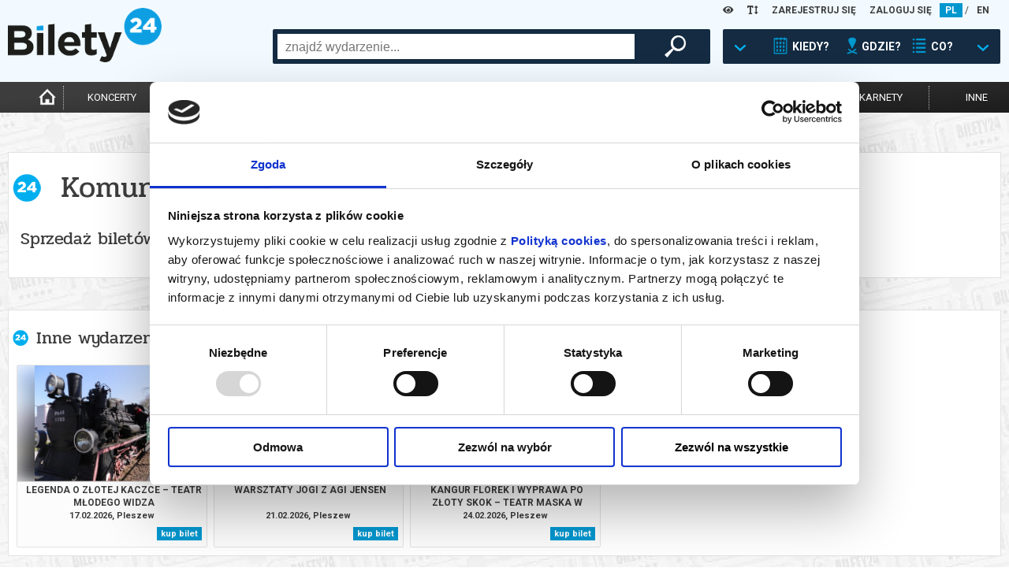

--- FILE ---
content_type: text/plain; charset=utf-8
request_url: https://events.getsitectrl.com/api/v1/events?query=repertoire%3D492218
body_size: 559
content:
{"id":"6700eb09ab74cb21","user_id":"6700eb09adfd0545","time":1769588139693,"token":"1769588139.bc2a23ea7c9f99e7ad0be4fe49753dcb.3743d04083520c29a819c3721dc73ac4","geo":{"ip":"18.219.245.162","geopath":"147015:147763:220321:","geoname_id":4509177,"longitude":-83.0061,"latitude":39.9625,"postal_code":"43215","city":"Columbus","region":"Ohio","state_code":"OH","country":"United States","country_code":"US","timezone":"America/New_York"},"ua":{"platform":"Desktop","os":"Mac OS","os_family":"Mac OS X","os_version":"10.15.7","browser":"Other","browser_family":"ClaudeBot","browser_version":"1.0","device":"Spider","device_brand":"Spider","device_model":"Desktop"},"utm":{}}